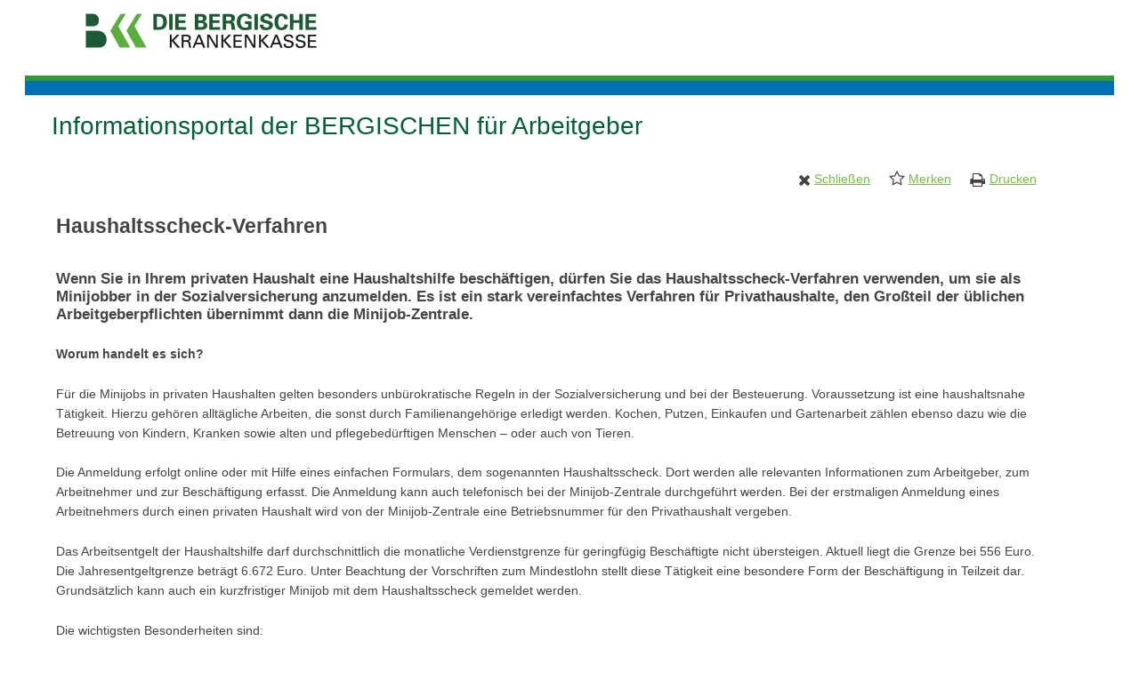

--- FILE ---
content_type: text/html; charset=UTF-8
request_url: https://www.informationsportal.de/bergische-kk/steckbrief/?pid=52870
body_size: 8860
content:
<style>
.dpsp-networks-btns-wrapper {
	display: none !important;
	</style>
	



<!DOCTYPE html>
<!--[if IE 6]>
<html id="ie6" lang="de">
<![endif]-->
<!--[if IE 7]>
<html id="ie7" lang="de">
<![endif]-->
<!--[if IE 8]>
<html id="ie8" lang="de">
<![endif]-->
<!--[if !(IE 6) & !(IE 7) & !(IE 8)]><!-->
<html lang="de">
<!--<![endif]-->
<head>
<meta charset="UTF-8" />
<meta name="viewport" content="width=device-width" />
<meta name="description" content="Das Informationsportal ist ein Wegweiser zu den Meldepflichten der Sozialversicherung" />
<title>Steckbrief - Informationsportal der BERGISCHEN für Arbeitgeber</title>
<meta name='robots' content='index, follow, max-image-preview:large, max-snippet:-1, max-video-preview:-1' />

	<!-- This site is optimized with the Yoast SEO plugin v26.3 - https://yoast.com/wordpress/plugins/seo/ -->
	<link rel="canonical" href="https://www.informationsportal.de/bergische-kk/steckbrief/" />
	<meta property="og:locale" content="de_DE" />
	<meta property="og:type" content="article" />
	<meta property="og:title" content="Steckbrief - Informationsportal der BERGISCHEN für Arbeitgeber" />
	<meta property="og:url" content="https://www.informationsportal.de/bergische-kk/steckbrief/" />
	<meta property="og:site_name" content="Informationsportal der BERGISCHEN für Arbeitgeber" />
	<meta name="twitter:card" content="summary_large_image" />
	<script type="application/ld+json" class="yoast-schema-graph">{"@context":"https://schema.org","@graph":[{"@type":"WebPage","@id":"https://www.informationsportal.de/bergische-kk/steckbrief/","url":"https://www.informationsportal.de/bergische-kk/steckbrief/","name":"Steckbrief - Informationsportal der BERGISCHEN für Arbeitgeber","isPartOf":{"@id":"https://www.informationsportal.de/bergische-kk/#website"},"datePublished":"2017-01-01T16:00:00+00:00","inLanguage":"de","potentialAction":[{"@type":"ReadAction","target":["https://www.informationsportal.de/bergische-kk/steckbrief/"]}]},{"@type":"WebSite","@id":"https://www.informationsportal.de/bergische-kk/#website","url":"https://www.informationsportal.de/bergische-kk/","name":"Informationsportal der BERGISCHEN für Arbeitgeber","description":"Das Informationsportal ist ein Wegweiser zu den Meldepflichten der Sozialversicherung","potentialAction":[{"@type":"SearchAction","target":{"@type":"EntryPoint","urlTemplate":"https://www.informationsportal.de/bergische-kk/?s={search_term_string}"},"query-input":{"@type":"PropertyValueSpecification","valueRequired":true,"valueName":"search_term_string"}}],"inLanguage":"de"}]}</script>
	<!-- / Yoast SEO plugin. -->


<link rel='dns-prefetch' href='//vrweb15.linguatec.org' />
<link rel="alternate" title="oEmbed (JSON)" type="application/json+oembed" href="https://www.informationsportal.de/bergische-kk/wp-json/oembed/1.0/embed?url=https%3A%2F%2Fwww.informationsportal.de%2Fbergische-kk%2Fsteckbrief%2F" />
<link rel="alternate" title="oEmbed (XML)" type="text/xml+oembed" href="https://www.informationsportal.de/bergische-kk/wp-json/oembed/1.0/embed?url=https%3A%2F%2Fwww.informationsportal.de%2Fbergische-kk%2Fsteckbrief%2F&#038;format=xml" />
<style id='wp-img-auto-sizes-contain-inline-css' type='text/css'>
img:is([sizes=auto i],[sizes^="auto," i]){contain-intrinsic-size:3000px 1500px}
/*# sourceURL=wp-img-auto-sizes-contain-inline-css */
</style>
<style id='wp-block-library-inline-css' type='text/css'>
:root{--wp-block-synced-color:#7a00df;--wp-block-synced-color--rgb:122,0,223;--wp-bound-block-color:var(--wp-block-synced-color);--wp-editor-canvas-background:#ddd;--wp-admin-theme-color:#007cba;--wp-admin-theme-color--rgb:0,124,186;--wp-admin-theme-color-darker-10:#006ba1;--wp-admin-theme-color-darker-10--rgb:0,107,160.5;--wp-admin-theme-color-darker-20:#005a87;--wp-admin-theme-color-darker-20--rgb:0,90,135;--wp-admin-border-width-focus:2px}@media (min-resolution:192dpi){:root{--wp-admin-border-width-focus:1.5px}}.wp-element-button{cursor:pointer}:root .has-very-light-gray-background-color{background-color:#eee}:root .has-very-dark-gray-background-color{background-color:#313131}:root .has-very-light-gray-color{color:#eee}:root .has-very-dark-gray-color{color:#313131}:root .has-vivid-green-cyan-to-vivid-cyan-blue-gradient-background{background:linear-gradient(135deg,#00d084,#0693e3)}:root .has-purple-crush-gradient-background{background:linear-gradient(135deg,#34e2e4,#4721fb 50%,#ab1dfe)}:root .has-hazy-dawn-gradient-background{background:linear-gradient(135deg,#faaca8,#dad0ec)}:root .has-subdued-olive-gradient-background{background:linear-gradient(135deg,#fafae1,#67a671)}:root .has-atomic-cream-gradient-background{background:linear-gradient(135deg,#fdd79a,#004a59)}:root .has-nightshade-gradient-background{background:linear-gradient(135deg,#330968,#31cdcf)}:root .has-midnight-gradient-background{background:linear-gradient(135deg,#020381,#2874fc)}:root{--wp--preset--font-size--normal:16px;--wp--preset--font-size--huge:42px}.has-regular-font-size{font-size:1em}.has-larger-font-size{font-size:2.625em}.has-normal-font-size{font-size:var(--wp--preset--font-size--normal)}.has-huge-font-size{font-size:var(--wp--preset--font-size--huge)}.has-text-align-center{text-align:center}.has-text-align-left{text-align:left}.has-text-align-right{text-align:right}.has-fit-text{white-space:nowrap!important}#end-resizable-editor-section{display:none}.aligncenter{clear:both}.items-justified-left{justify-content:flex-start}.items-justified-center{justify-content:center}.items-justified-right{justify-content:flex-end}.items-justified-space-between{justify-content:space-between}.screen-reader-text{border:0;clip-path:inset(50%);height:1px;margin:-1px;overflow:hidden;padding:0;position:absolute;width:1px;word-wrap:normal!important}.screen-reader-text:focus{background-color:#ddd;clip-path:none;color:#444;display:block;font-size:1em;height:auto;left:5px;line-height:normal;padding:15px 23px 14px;text-decoration:none;top:5px;width:auto;z-index:100000}html :where(.has-border-color){border-style:solid}html :where([style*=border-top-color]){border-top-style:solid}html :where([style*=border-right-color]){border-right-style:solid}html :where([style*=border-bottom-color]){border-bottom-style:solid}html :where([style*=border-left-color]){border-left-style:solid}html :where([style*=border-width]){border-style:solid}html :where([style*=border-top-width]){border-top-style:solid}html :where([style*=border-right-width]){border-right-style:solid}html :where([style*=border-bottom-width]){border-bottom-style:solid}html :where([style*=border-left-width]){border-left-style:solid}html :where(img[class*=wp-image-]){height:auto;max-width:100%}:where(figure){margin:0 0 1em}html :where(.is-position-sticky){--wp-admin--admin-bar--position-offset:var(--wp-admin--admin-bar--height,0px)}@media screen and (max-width:600px){html :where(.is-position-sticky){--wp-admin--admin-bar--position-offset:0px}}

/*# sourceURL=wp-block-library-inline-css */
</style><style id='global-styles-inline-css' type='text/css'>
:root{--wp--preset--aspect-ratio--square: 1;--wp--preset--aspect-ratio--4-3: 4/3;--wp--preset--aspect-ratio--3-4: 3/4;--wp--preset--aspect-ratio--3-2: 3/2;--wp--preset--aspect-ratio--2-3: 2/3;--wp--preset--aspect-ratio--16-9: 16/9;--wp--preset--aspect-ratio--9-16: 9/16;--wp--preset--color--black: #000000;--wp--preset--color--cyan-bluish-gray: #abb8c3;--wp--preset--color--white: #ffffff;--wp--preset--color--pale-pink: #f78da7;--wp--preset--color--vivid-red: #cf2e2e;--wp--preset--color--luminous-vivid-orange: #ff6900;--wp--preset--color--luminous-vivid-amber: #fcb900;--wp--preset--color--light-green-cyan: #7bdcb5;--wp--preset--color--vivid-green-cyan: #00d084;--wp--preset--color--pale-cyan-blue: #8ed1fc;--wp--preset--color--vivid-cyan-blue: #0693e3;--wp--preset--color--vivid-purple: #9b51e0;--wp--preset--gradient--vivid-cyan-blue-to-vivid-purple: linear-gradient(135deg,rgb(6,147,227) 0%,rgb(155,81,224) 100%);--wp--preset--gradient--light-green-cyan-to-vivid-green-cyan: linear-gradient(135deg,rgb(122,220,180) 0%,rgb(0,208,130) 100%);--wp--preset--gradient--luminous-vivid-amber-to-luminous-vivid-orange: linear-gradient(135deg,rgb(252,185,0) 0%,rgb(255,105,0) 100%);--wp--preset--gradient--luminous-vivid-orange-to-vivid-red: linear-gradient(135deg,rgb(255,105,0) 0%,rgb(207,46,46) 100%);--wp--preset--gradient--very-light-gray-to-cyan-bluish-gray: linear-gradient(135deg,rgb(238,238,238) 0%,rgb(169,184,195) 100%);--wp--preset--gradient--cool-to-warm-spectrum: linear-gradient(135deg,rgb(74,234,220) 0%,rgb(151,120,209) 20%,rgb(207,42,186) 40%,rgb(238,44,130) 60%,rgb(251,105,98) 80%,rgb(254,248,76) 100%);--wp--preset--gradient--blush-light-purple: linear-gradient(135deg,rgb(255,206,236) 0%,rgb(152,150,240) 100%);--wp--preset--gradient--blush-bordeaux: linear-gradient(135deg,rgb(254,205,165) 0%,rgb(254,45,45) 50%,rgb(107,0,62) 100%);--wp--preset--gradient--luminous-dusk: linear-gradient(135deg,rgb(255,203,112) 0%,rgb(199,81,192) 50%,rgb(65,88,208) 100%);--wp--preset--gradient--pale-ocean: linear-gradient(135deg,rgb(255,245,203) 0%,rgb(182,227,212) 50%,rgb(51,167,181) 100%);--wp--preset--gradient--electric-grass: linear-gradient(135deg,rgb(202,248,128) 0%,rgb(113,206,126) 100%);--wp--preset--gradient--midnight: linear-gradient(135deg,rgb(2,3,129) 0%,rgb(40,116,252) 100%);--wp--preset--font-size--small: 13px;--wp--preset--font-size--medium: 20px;--wp--preset--font-size--large: 36px;--wp--preset--font-size--x-large: 42px;--wp--preset--spacing--20: 0.44rem;--wp--preset--spacing--30: 0.67rem;--wp--preset--spacing--40: 1rem;--wp--preset--spacing--50: 1.5rem;--wp--preset--spacing--60: 2.25rem;--wp--preset--spacing--70: 3.38rem;--wp--preset--spacing--80: 5.06rem;--wp--preset--shadow--natural: 6px 6px 9px rgba(0, 0, 0, 0.2);--wp--preset--shadow--deep: 12px 12px 50px rgba(0, 0, 0, 0.4);--wp--preset--shadow--sharp: 6px 6px 0px rgba(0, 0, 0, 0.2);--wp--preset--shadow--outlined: 6px 6px 0px -3px rgb(255, 255, 255), 6px 6px rgb(0, 0, 0);--wp--preset--shadow--crisp: 6px 6px 0px rgb(0, 0, 0);}:where(.is-layout-flex){gap: 0.5em;}:where(.is-layout-grid){gap: 0.5em;}body .is-layout-flex{display: flex;}.is-layout-flex{flex-wrap: wrap;align-items: center;}.is-layout-flex > :is(*, div){margin: 0;}body .is-layout-grid{display: grid;}.is-layout-grid > :is(*, div){margin: 0;}:where(.wp-block-columns.is-layout-flex){gap: 2em;}:where(.wp-block-columns.is-layout-grid){gap: 2em;}:where(.wp-block-post-template.is-layout-flex){gap: 1.25em;}:where(.wp-block-post-template.is-layout-grid){gap: 1.25em;}.has-black-color{color: var(--wp--preset--color--black) !important;}.has-cyan-bluish-gray-color{color: var(--wp--preset--color--cyan-bluish-gray) !important;}.has-white-color{color: var(--wp--preset--color--white) !important;}.has-pale-pink-color{color: var(--wp--preset--color--pale-pink) !important;}.has-vivid-red-color{color: var(--wp--preset--color--vivid-red) !important;}.has-luminous-vivid-orange-color{color: var(--wp--preset--color--luminous-vivid-orange) !important;}.has-luminous-vivid-amber-color{color: var(--wp--preset--color--luminous-vivid-amber) !important;}.has-light-green-cyan-color{color: var(--wp--preset--color--light-green-cyan) !important;}.has-vivid-green-cyan-color{color: var(--wp--preset--color--vivid-green-cyan) !important;}.has-pale-cyan-blue-color{color: var(--wp--preset--color--pale-cyan-blue) !important;}.has-vivid-cyan-blue-color{color: var(--wp--preset--color--vivid-cyan-blue) !important;}.has-vivid-purple-color{color: var(--wp--preset--color--vivid-purple) !important;}.has-black-background-color{background-color: var(--wp--preset--color--black) !important;}.has-cyan-bluish-gray-background-color{background-color: var(--wp--preset--color--cyan-bluish-gray) !important;}.has-white-background-color{background-color: var(--wp--preset--color--white) !important;}.has-pale-pink-background-color{background-color: var(--wp--preset--color--pale-pink) !important;}.has-vivid-red-background-color{background-color: var(--wp--preset--color--vivid-red) !important;}.has-luminous-vivid-orange-background-color{background-color: var(--wp--preset--color--luminous-vivid-orange) !important;}.has-luminous-vivid-amber-background-color{background-color: var(--wp--preset--color--luminous-vivid-amber) !important;}.has-light-green-cyan-background-color{background-color: var(--wp--preset--color--light-green-cyan) !important;}.has-vivid-green-cyan-background-color{background-color: var(--wp--preset--color--vivid-green-cyan) !important;}.has-pale-cyan-blue-background-color{background-color: var(--wp--preset--color--pale-cyan-blue) !important;}.has-vivid-cyan-blue-background-color{background-color: var(--wp--preset--color--vivid-cyan-blue) !important;}.has-vivid-purple-background-color{background-color: var(--wp--preset--color--vivid-purple) !important;}.has-black-border-color{border-color: var(--wp--preset--color--black) !important;}.has-cyan-bluish-gray-border-color{border-color: var(--wp--preset--color--cyan-bluish-gray) !important;}.has-white-border-color{border-color: var(--wp--preset--color--white) !important;}.has-pale-pink-border-color{border-color: var(--wp--preset--color--pale-pink) !important;}.has-vivid-red-border-color{border-color: var(--wp--preset--color--vivid-red) !important;}.has-luminous-vivid-orange-border-color{border-color: var(--wp--preset--color--luminous-vivid-orange) !important;}.has-luminous-vivid-amber-border-color{border-color: var(--wp--preset--color--luminous-vivid-amber) !important;}.has-light-green-cyan-border-color{border-color: var(--wp--preset--color--light-green-cyan) !important;}.has-vivid-green-cyan-border-color{border-color: var(--wp--preset--color--vivid-green-cyan) !important;}.has-pale-cyan-blue-border-color{border-color: var(--wp--preset--color--pale-cyan-blue) !important;}.has-vivid-cyan-blue-border-color{border-color: var(--wp--preset--color--vivid-cyan-blue) !important;}.has-vivid-purple-border-color{border-color: var(--wp--preset--color--vivid-purple) !important;}.has-vivid-cyan-blue-to-vivid-purple-gradient-background{background: var(--wp--preset--gradient--vivid-cyan-blue-to-vivid-purple) !important;}.has-light-green-cyan-to-vivid-green-cyan-gradient-background{background: var(--wp--preset--gradient--light-green-cyan-to-vivid-green-cyan) !important;}.has-luminous-vivid-amber-to-luminous-vivid-orange-gradient-background{background: var(--wp--preset--gradient--luminous-vivid-amber-to-luminous-vivid-orange) !important;}.has-luminous-vivid-orange-to-vivid-red-gradient-background{background: var(--wp--preset--gradient--luminous-vivid-orange-to-vivid-red) !important;}.has-very-light-gray-to-cyan-bluish-gray-gradient-background{background: var(--wp--preset--gradient--very-light-gray-to-cyan-bluish-gray) !important;}.has-cool-to-warm-spectrum-gradient-background{background: var(--wp--preset--gradient--cool-to-warm-spectrum) !important;}.has-blush-light-purple-gradient-background{background: var(--wp--preset--gradient--blush-light-purple) !important;}.has-blush-bordeaux-gradient-background{background: var(--wp--preset--gradient--blush-bordeaux) !important;}.has-luminous-dusk-gradient-background{background: var(--wp--preset--gradient--luminous-dusk) !important;}.has-pale-ocean-gradient-background{background: var(--wp--preset--gradient--pale-ocean) !important;}.has-electric-grass-gradient-background{background: var(--wp--preset--gradient--electric-grass) !important;}.has-midnight-gradient-background{background: var(--wp--preset--gradient--midnight) !important;}.has-small-font-size{font-size: var(--wp--preset--font-size--small) !important;}.has-medium-font-size{font-size: var(--wp--preset--font-size--medium) !important;}.has-large-font-size{font-size: var(--wp--preset--font-size--large) !important;}.has-x-large-font-size{font-size: var(--wp--preset--font-size--x-large) !important;}
/*# sourceURL=global-styles-inline-css */
</style>

<style id='classic-theme-styles-inline-css' type='text/css'>
/*! This file is auto-generated */
.wp-block-button__link{color:#fff;background-color:#32373c;border-radius:9999px;box-shadow:none;text-decoration:none;padding:calc(.667em + 2px) calc(1.333em + 2px);font-size:1.125em}.wp-block-file__button{background:#32373c;color:#fff;text-decoration:none}
/*# sourceURL=/wp-includes/css/classic-themes.min.css */
</style>
<link rel='stylesheet' id='formcraft-common-css' href='https://www.informationsportal.de/bergische-kk/wp-content/plugins/formcraft3/dist/formcraft-common.css?ver=3.9.3' type='text/css' media='all' />
<link rel='stylesheet' id='formcraft-form-css' href='https://www.informationsportal.de/bergische-kk/wp-content/plugins/formcraft3/dist/form.css?ver=3.9.3' type='text/css' media='all' />
<link rel='stylesheet' id='jquery-ui-css' href='//www.informationsportal.de/bergische-kk/wp-content/themes/Informationsportal/js/jquery/css/jquery-ui.min.css?ver=6.9' type='text/css' media='all' />
<link rel='stylesheet' id='voicereader-css' href='https://vrweb15.linguatec.org/VoiceReaderWeb15User/player20/styles/grey/player_skin.css?ver=6.9' type='text/css' media='all' />
<link rel='stylesheet' id='lightSlider-css' href='//www.informationsportal.de/bergische-kk/wp-content/themes/Informationsportal/js/lightslider/css/lightSlider.css?ver=6.9' type='text/css' media='all' />
<link rel='stylesheet' id='iconset-css' href='//www.informationsportal.de/bergische-kk/wp-content/themes/Informationsportal/css/iconset/style.min.css?ver=6.9' type='text/css' media='all' />
<link rel='stylesheet' id='isva-css' href='//www.informationsportal.de/bergische-kk/wp-content/themes/Informationsportal/css/isva.min.css?ver=6.9' type='text/css' media='all' />
<link rel='stylesheet' id='bergische-css' href='//www.informationsportal.de/bergische-kk/wp-content/themes/Informationsportal/css/bergische.min.css?ver=6.9' type='text/css' media='all' />
<link rel='stylesheet' id='responsive-css' href='//www.informationsportal.de/bergische-kk/wp-content/themes/Informationsportal/css/responsive.min.css?ver=6.9' type='text/css' media='all' />
<link rel='stylesheet' id='the-grid-css' href='https://www.informationsportal.de/bergische-kk/wp-content/plugins/the-grid_/frontend/assets/css/the-grid.min.css?ver=2.7.9.1' type='text/css' media='all' />
<style id='the-grid-inline-css' type='text/css'>
.tolb-holder{background:rgba(0,0,0,0.8)}.tolb-holder .tolb-close,.tolb-holder .tolb-title,.tolb-holder .tolb-counter,.tolb-holder .tolb-next i,.tolb-holder .tolb-prev i{color:#ffffff}.tolb-holder .tolb-load{border-color:rgba(255,255,255,0.2);border-left:3px solid #ffffff}
.to-heart-icon,.to-heart-icon svg,.to-post-like,.to-post-like .to-like-count{position:relative;display:inline-block}.to-post-like{width:auto;cursor:pointer;font-weight:400}.to-heart-icon{float:left;margin:0 4px 0 0}.to-heart-icon svg{overflow:visible;width:15px;height:14px}.to-heart-icon g{-webkit-transform:scale(1);transform:scale(1)}.to-heart-icon path{-webkit-transform:scale(1);transform:scale(1);transition:fill .4s ease,stroke .4s ease}.no-liked .to-heart-icon path{fill:#999;stroke:#999}.empty-heart .to-heart-icon path{fill:transparent!important;stroke:#999}.liked .to-heart-icon path,.to-heart-icon svg:hover path{fill:#ff6863!important;stroke:#ff6863!important}@keyframes heartBeat{0%{transform:scale(1)}20%{transform:scale(.8)}30%{transform:scale(.95)}45%{transform:scale(.75)}50%{transform:scale(.85)}100%{transform:scale(.9)}}@-webkit-keyframes heartBeat{0%,100%,50%{-webkit-transform:scale(1)}20%{-webkit-transform:scale(.8)}30%{-webkit-transform:scale(.95)}45%{-webkit-transform:scale(.75)}}.heart-pulse g{-webkit-animation-name:heartBeat;animation-name:heartBeat;-webkit-animation-duration:1s;animation-duration:1s;-webkit-animation-iteration-count:infinite;animation-iteration-count:infinite;-webkit-transform-origin:50% 50%;transform-origin:50% 50%}.to-post-like a{color:inherit!important;fill:inherit!important;stroke:inherit!important}
/*# sourceURL=the-grid-inline-css */
</style>
<script type="text/javascript" src="https://www.informationsportal.de/bergische-kk/wp-content/plugins/jquery-updater/js/jquery-3.7.1.min.js?ver=3.7.1" id="jquery-core-js"></script>
<script type="text/javascript" src="https://www.informationsportal.de/bergische-kk/wp-content/plugins/jquery-updater/js/jquery-migrate-3.5.2.min.js?ver=3.5.2" id="jquery-migrate-js"></script>
<script type="text/javascript" src="//www.informationsportal.de/bergische-kk/wp-content/themes/Informationsportal/js/jquery/jquery-ui.min.js?ver=1.12.1" id="jquery-ui-js"></script>
<script type="text/javascript" src="//www.informationsportal.de/bergische-kk/wp-content/themes/Informationsportal/js/jquery/jquery-ui-datepicker-de.js" id="datepicker-js"></script>
<script type="text/javascript" src="//www.informationsportal.de/bergische-kk/wp-content/themes/Informationsportal/js/jquery/jquery-autocomplete.min.js?ver=1.1.3" id="autocomplete-js"></script>
<script type="text/javascript" src="//www.informationsportal.de/bergische-kk/wp-content/themes/Informationsportal/js/lightslider/jquery.lightSlider.min.js?ver=1.1.1" id="lightslider-js"></script>
<script></script><link rel="https://api.w.org/" href="https://www.informationsportal.de/bergische-kk/wp-json/" /><link rel="alternate" title="JSON" type="application/json" href="https://www.informationsportal.de/bergische-kk/wp-json/wp/v2/pages/986" /><script type="text/javascript">
			   var ajaxUrl = "https://www.informationsportal.de/bergische-kk/wp-admin/admin-ajax.php";
			   </script><meta name="generator" content="Powered by WPBakery Page Builder - drag and drop page builder for WordPress."/>
		<style type="text/css" id="wp-custom-css">
			/* Borlabs */

#BorlabsCookieBox ._brlbs-bar, #BorlabsCookieBox ._brlbs-box {
width: 150% !important;
margin-lefT: -100px !important;
}

@media only screen and (max-width: 1000px) {

#BorlabsCookieBox ._brlbs-bar, #BorlabsCookieBox ._brlbs-box {
width: 100% !important;
margin-left: 0px !important;
}

}

#BorlabsCookieBox .cookie-box ._brlbs-btn {
text-align: center !important;
}

#BorlabsCookieBox ._brlbs-btn {
	background: #72bf44 !important;
	color: #fff !important;
}
.content.ui-accordion h3.ui-accordion-header, .subToogle.ui-accordion h3.ui-accordion-header {
background-color: #ececec;
}

/* Borlabs Design Anpassung */

.page-id-19 ._brlbs-bg-animation  {
	display: none !important;
}

.page-id-17 ._brlbs-bg-animation  {
	display: none !important;
}

#BorlabsCookieBox ._brlbs-btn-accept-all {
background:#72bf44;
color: #fff !important;
text-decoration: none !important;
}

#BorlabsCookieBox ._brlbs-btn-accept-all:hover {
background:#72bf44;
color: #fff !important;
text-decoration: none !important;
}

#BorlabsCookieBox .cookie-box ._brlbs-btn {
text-decoration: none !important;
}

/* Links Formatierung */


.box ul a {
color: #72bf44 !important;
	text-decoration: underline !important;
}

.box a {
color: #72bf44 !important;
	text-decoration: underline !important;
}

p a {
	color: #72bf44 !important;
	text-decoration: underline !important;
}

p a span {
	color: #72bf44 !important;
	text-decoration: underline !important;
}

/* ComboBox */

@media only screen and (min-width: 701px) {
.qualificationForm ul.questions > li .tooltip {
left: 70% !important;
}
}

@media only screen and (max-width: 700px) {
	.qualificationForm ul.questions > li .tooltip {
left: 10px !important;
}

}

/* TEXTREADER */
#textreader {
	margin-left: 1.2em;
	padding-left: 20px;
	/*position: relative;*/
	color: #000 !important;
font-family: "BundesSans",Arial,helvetica,sans-serif;
font-size: 15px;
}
#textreader::before {
	content: '\f027';
	color: #333;
	font-size: 24px;
	font-family: 'icomoon' !important;
	speak: none;
	font-style: normal;
	font-weight: normal;
	font-variant: normal;
	text-transform: none;
	line-height: 1;
	-webkit-font-smoothing: antialiased;
	-moz-osx-font-smoothing: grayscale;
	position: absolute;
	left: 0;
	top: -3px;
}
.vrweb_player {
	z-index: 99999;
}
.vrweb_player_main {
	float: right;
}
div.VR20S_h_player_container {
    background-color: #A9A9A9;
	background-image: none;
	border-color: #A9A9A9;
    border-radius: 8px;
	-moz-border-radius: 8px;
	-webkit-border-radius: 8px;
    box-shadow: 0.2em 0.2em 0.2em rgba(0, 0, 0, 0.3);
    display: inline-block;
    height: auto;
    padding: 0.7em 0.6em 0.6em;
	  width: 205px
}
div.VR20S_h_player_button {
    /* border: 1px solid #FFF; */
    border-radius: 50%;
    box-sizing: content-box;
    float: left;
    height: 32px;
    margin-left: 10px;
    text-decoration: none;
    width: 32px;
}
/*div.VR20S_h_player_button:hover {
    border: 1px solid #CD0909;
} */
div.VR20S_h_button_play {
    background: transparent url("../images/basic/isva-icons-textreader.png") no-repeat scroll -4px -74px;
}

div.VR20S_h_button_pause {
    background: transparent url("../images/basic/isva-icons-textreader.png") no-repeat scroll -5px -279px;
}
div.VR20S_h_button_previous {
    background: transparent url("../images/basic/isva-icons-textreader.png") no-repeat scroll -4px -138px;
}
div.VR20S_h_button_next {
    background: transparent url("../images/basic/isva-icons-textreader.png") no-repeat scroll -4px -210px;
}
/*button.VR20S_h_button_config {
    display: none;
} */
div.VR20S_h_close_logo {
	background: transparent url("../images/basic/isva-icons-textreader.png") no-repeat scroll -5px -351px;
}
div.VR20S_h_button_close {
	border: 0px solid #FFF;
    position: absolute;
    right: 0;
    top: 0;
}
div.VR20S_h_button_close:hover {
	border: 0px solid #FFF;
}
.VR20S_h_linguatec_logo {
    display: none !important;
}
span.VR20S {
	position: relative !important;
}

button.VR20S_h_button_close {
	margin-left: 10px !important;
}


/* Kontaktformular Aussehen */

.wpcf7-form-control {
background-color: #ececec;
	border: 1px solid #c1c1c1;
	border-radius: 3px;
	padding: 7px;
	width: 73%;
}

span.wpcf7-form-control.wpcf7-radio {
background-color: white;
	border: none;
}

span.wpcf7-list-item {
	padding-top: 5px;
}

span.wpcf7-form-control.wpcf7-acceptance {
	background-color: white;
	border: none;
}

span.wpcf7-form-control.wpcf7-acceptance .wpcf7-list-item {
	margin-left: -10px;
}

div.wpcf7-form-control.g-recaptcha.wpcf7-recaptcha {
	background-color: white;
	border:none;
	margin-left: -10px;
	padding-bottom: 2%;
}

/* ComboBox */

@media only screen and (min-width: 701px) {
.qualificationForm ul.questions > li .tooltip {
left: 70% !important;
}
}


@media only screen and (max-width: 700px) {
	.qualificationForm ul.questions > li .tooltip {
left: 10px !important;
}

}


@media only screen and (min-width: 1700px) {

.qualificationForm ul.questions li input[type="text"] select, .qualificationForm ul.questions li select, .qualificationForm ul.questions li textarea select {
margin-left: 85.5%;
}

.qualificationForm ul.questions li .status {
margin-top: -20px !important;
}
 
}

@media only screen and (min-width: 1600px) and (max-width: 1700px) {

.qualificationForm ul.questions li input[type="text"] select, .qualificationForm ul.questions li select, .qualificationForm ul.questions li textarea select {
margin-left: 85%;
}

.qualificationForm ul.questions li .status {
margin-top: -20px !important;
}
 
}

@media only screen and (min-width: 1400px) and (max-width: 1600px) {

.qualificationForm ul.questions li input[type="text"] select, .qualificationForm ul.questions li select, .qualificationForm ul.questions li textarea select {
margin-left: 81%;
}

.qualificationForm ul.questions li .status {
margin-top: -20px !important;
}
 
}

@media only screen and (min-width: 1200px) and (max-width: 1400px) {

.qualificationForm ul.questions li input[type="text"] select, .qualificationForm ul.questions li select, .qualificationForm ul.questions li textarea select {
margin-top: -40px !important;
margin-left: 81%;
}

.qualificationForm ul.questions li .status {
margin-top: -20px !important;
}
 
}

@media only screen and (max-width: 1200px) and (min-width: 1000px) {

.qualificationForm ul.questions li input[type="text"] select, .qualificationForm ul.questions li select, .qualificationForm ul.questions li textarea select {
margin-top: -40px !important;
margin-left: 80%;
}

.qualificationForm ul.questions li .status {
margin-top: -20px !important;
}
 
}

@media only screen and (max-width: 1000px) and (min-width: 960px) {

.qualificationForm ul.questions li input[type="text"] select, .qualificationForm ul.questions li select, .qualificationForm ul.questions li textarea select {
margin-top: -40px !important;
margin-left: 76%;
}

.qualificationForm ul.questions li .status {
margin-top: -20px !important;
}
 
}

@media only screen and (min-width: 701px) {
.qualificationForm ul.questions > li .tooltip {
left: 70% !important;
}
}

.qualificationForm ul.questions li input[type="text"], .qualificationForm ul.questions li select, .qualificationForm ul.questions li textarea {
margin-top: -1.5%;
}

@media only screen and (min-width: 1000px) and (max-width:1200px) {
.qualificationForm ul.questions li input[type="text"], .qualificationForm ul.questions li select, .qualificationForm ul.questions li textarea {
margin-top: 1%;
}
}

@media only screen and (max-width: 700px) {
	.qualificationForm ul.questions > li .tooltip {
left: 10px !important;
}

}

@media only screen and (max-width: 960px) {
.qualificationForm ul.questions li input[type="text"], .qualificationForm ul.questions li select, .qualificationForm ul.questions li textarea {
margin: 1px 0 0 0;
}
}

.qualificationForm ul.questions li input[type="text"], .qualificationForm ul.questions li select, .qualificationForm ul.questions li textarea {
width: 11em;
}

/* Combobox ENDE */		</style>
		<noscript><style> .wpb_animate_when_almost_visible { opacity: 1; }</style></noscript><script type="text/javascript">
	$(document).ready(function() {
		setMandant('bergische-kk');
	});
</script></head>
<body class="wp-singular page-template page-template-tpl_pletter page-template-tpl_pletter-php page page-id-986 wp-theme-Informationsportal wpb-js-composer js-comp-ver-8.0.1 vc_responsive" id="top">
<div id="page" class="hfeed">
	<header class="landing">
		<div class="menu-service-navigation-container">
								</div>
		<div class="section logo">
			<img class="logo" alt="Informationsportal Arbeitgeber Sozialversicherung" src="https://www.informationsportal.de/bergische-kk/wp-content/themes/Informationsportal/images/bergische/isva-logo.png">
		</div>
		<div class="hgroup">
			<div class="site-title"><h1>Informationsportal der BERGISCHEN für Arbeitgeber</h1></div>
		</div>
	</header>
	<div id="main">
		<div>	<div id="primary">
		<div id="content" class="full box" role="main">
			<section class="page action">
				<span class="link close right"><span class="iconset" aria-hidden="true"></span><a href="#" onClick="javascript:window.close()">Schließen</a></span>
				<span class="link favorite right"><span class="iconset" aria-hidden="true"></span><a href="" id="pletter-52870">Merken</a></span>
				<span class="link print right"><span class="iconset" aria-hidden="true"></span><a href="#" onClick="javascript:window.print()">Drucken</a></span>
			</section>
			<div id="inspire-content-steckbrief" class="pletter"></div>
<script type="text/javascript">
	$( document ).ready(function() {
		showSteckbreifWordpress("https://inform.informationsportal.de","52870");
	});
</script>		</div>
	</div>
		</div>
	</div>
	<footer role="contentinfo">
		<div class="footer-container">
			<div class="footer-navigation" role="navigation" aria-label="Footer">
				<ul class="menu-footer-navigation menu">
					<li><a class="print" href="javascript:window.print()">Diese Seite drucken<span class="iconset" aria-hidden="true"></span></a></li>
					<li id="menu-item-2829" class="menu-item menu-item-type-post_type menu-item-object-page menu-item-2829"><a href="https://www.informationsportal.de/bergische-kk/impressum-und-rechtliche-hinweise/">Impressum und rechtliche Hinweise</a></li>
<li id="menu-item-2828" class="menu-item menu-item-type-post_type menu-item-object-page menu-item-2828"><a href="https://www.informationsportal.de/bergische-kk/datenschutz/">Datenschutzhinweis</a></li>
<li id="menu-item-15937" class="menu-item menu-item-type-post_type menu-item-object-page menu-item-15937"><a href="https://www.informationsportal.de/bergische-kk/erklaerung-zur-barrierefreiheit/">Erklärung zur Barrierefreiheit</a></li>
				</ul>
				<a href="#top" class="page-top"><span class="iconset"></span>Zum Seitenanfang</a>
			</div>
		</div>
		<div class="footer-container copyright">
			<div>
						</div>
		</div>
	</footer>
</div>
<script type="speculationrules">
{"prefetch":[{"source":"document","where":{"and":[{"href_matches":"/bergische-kk/*"},{"not":{"href_matches":["/bergische-kk/wp-*.php","/bergische-kk/wp-admin/*","/bergische-kk/wp-content/uploads/sites/25/*","/bergische-kk/wp-content/*","/bergische-kk/wp-content/plugins/*","/bergische-kk/wp-content/themes/Informationsportal/*","/bergische-kk/*\\?(.+)"]}},{"not":{"selector_matches":"a[rel~=\"nofollow\"]"}},{"not":{"selector_matches":".no-prefetch, .no-prefetch a"}}]},"eagerness":"conservative"}]}
</script>
<script type="text/javascript" src="//www.informationsportal.de/bergische-kk/wp-content/themes/Informationsportal/js/isva.min.js?ver=0.1.1" id="isva-js"></script>
<script type="text/javascript" src="https://www.informationsportal.de/bergische-kk/wp-includes/js/jquery/ui/effect.min.js?ver=1.13.3" id="jquery-effects-core-js"></script>
<script type="text/javascript" id="the-grid-js-extra">
/* <![CDATA[ */
var tg_global_var = {"url":"https://www.informationsportal.de/bergische-kk/wp-admin/admin-ajax.php","nonce":"2fc6499dce","is_mobile":null,"mediaelement":"","mediaelement_ex":null,"lightbox_autoplay":"","debounce":"","meta_data":null,"main_query":{"page":0,"pagename":"steckbrief","error":"","m":"","p":0,"post_parent":"","subpost":"","subpost_id":"","attachment":"","attachment_id":0,"name":"steckbrief","page_id":0,"second":"","minute":"","hour":"","day":0,"monthnum":0,"year":0,"w":0,"category_name":"","tag":"","cat":"","tag_id":"","author":"","author_name":"","feed":"","tb":"","paged":0,"meta_key":"","meta_value":"","preview":"","s":"","sentence":"","title":"","fields":"all","menu_order":"","embed":"","category__in":[],"category__not_in":[],"category__and":[],"post__in":[],"post__not_in":[],"post_name__in":[],"tag__in":[],"tag__not_in":[],"tag__and":[],"tag_slug__in":[],"tag_slug__and":[],"post_parent__in":[],"post_parent__not_in":[],"author__in":[],"author__not_in":[],"search_columns":[],"ignore_sticky_posts":false,"suppress_filters":false,"cache_results":true,"update_post_term_cache":true,"update_menu_item_cache":false,"lazy_load_term_meta":true,"update_post_meta_cache":true,"post_type":"","posts_per_page":10,"nopaging":false,"comments_per_page":"50","no_found_rows":false,"order":"DESC"}};
//# sourceURL=the-grid-js-extra
/* ]]> */
</script>
<script type="text/javascript" src="https://www.informationsportal.de/bergische-kk/wp-content/plugins/the-grid_/frontend/assets/js/the-grid.min.js?ver=2.7.9.1" id="the-grid-js"></script>
<script type="text/javascript" src="https://inform.informationsportal.de/inform/script/inform_global.js" id="inform-global-js"></script>
<script type="text/javascript" src="https://inform.informationsportal.de/inform/genericForm/genericForm.js" id="inform-generic-js"></script>
<script type="text/javascript" src="https://inform.informationsportal.de/inform/genericForm/genericFunctions.js" id="inform-functions-js"></script>
<script type="text/javascript" src="https://inform.informationsportal.de/inform/genericForm/genericFormCustom.js" id="inform-custom-js"></script>
<script></script><script type="text/javascript">var to_like_post = {"url":"https://www.informationsportal.de/bergische-kk/wp-admin/admin-ajax.php","nonce":"0bbc810df4"};!function(t){"use strict";t(document).ready(function(){t(document).on("click",".to-post-like:not('.to-post-like-unactive')",function(e){e.preventDefault();var o=t(this),n=o.data("post-id"),s=parseInt(o.find(".to-like-count").text());return o.addClass("heart-pulse"),t.ajax({type:"post",url:to_like_post.url,data:{nonce:to_like_post.nonce,action:"to_like_post",post_id:n,like_nb:s},context:o,success:function(e){e&&((o=t(this)).attr("title",e.title),o.find(".to-like-count").text(e.count),o.removeClass(e.remove_class+" heart-pulse").addClass(e.add_class))}}),!1})})}(jQuery);</script>    <script>
    jQuery(document).ready(function() {
      
    });
    </script>
    <script type="text/javascript">

$(document).ready(function() {

	

	timer = window.setTimeout(function() {
		let isExecuted = confirm("Ihre Sitzung ist abgelaufen. Klicken Sie Ok um die Sitzung zu verlängern oder Abbrechen um zur Startseite weitergeleitet zu werden.");
		console.log(isExecuted);
		if (!isExecuted) {
			window.location.href = 'https://www.informationsportal.de/bergische-kk/';

		} 

	}, 1770000);

   

	
});


</script><!-- Piwik -->
<script type="text/javascript">
  var _paq = _paq || [];
  _paq.push(["setDomains", ["*.www.informationsportal.de/bergische-kk/"]]);
  _paq.push(['trackPageView']);
  _paq.push(['enableLinkTracking']);
  (function() {
    var u="//piwik.itsg.de/";
    _paq.push(['setTrackerUrl', u+'piwik.php']);
    _paq.push(['setSiteId', '3']);
    var d=document, g=d.createElement('script'), s=d.getElementsByTagName('script')[0];
    g.type='text/javascript'; g.async=true; g.defer=true; g.src=u+'piwik.js'; s.parentNode.insertBefore(g,s);
  })();
</script>
<noscript><p><img src="//piwik.itsg.de/piwik.php?idsite=3" style="border:0;" alt="" /></p></noscript>
<!-- End Piwik Code --></body>
</html>

--- FILE ---
content_type: text/html;charset=UTF-8
request_url: https://inform.informationsportal.de/inform/WRGenServlet?WrOUTPUT=css&WrORDER=JOB&WrJOB=GUI.ITSG-SteckbriefWordpress&WrCOMPONENT=formular&tm_id=52870&itsgmandant=bergische-kk&WrSESSION=3d574da15ef307bd43b3271682908454&ts=1768988160081
body_size: 15970
content:

<!-- Component begin -->

<script type="text/javascript">
function startProcess(processName)
{
	if (processName != "")
	{
		var obj = document.getElementsByName("processName")[0];
		if (obj)
		{
			obj.value = processName;
			document.formular.WrFormMode.value = "startProcess";
			document.formular.submit();
		}
	}
	return true;
}

function redirectTo(infoPage)
{
	if (processName != "")
	{
		var obj = document.getElementsByName("infoPage")[0];
		if (obj)
		{
			obj.value = infoPage;
			document.formular.WrFormMode.value = "redirectTo";
			document.formular.submit();
		}
	}
	return true;
}

</script>
<form id="formular" name="formular"  action="https://inform.informationsportal.de/inform/WRGenServlet" method=post enctype="multipart/form-data" target="_self" accept-charset="UTF-8" >
<input type='hidden' name="WrFormMode" value="">
<input type='hidden' name="MenuLayer1" value="0">
<input type='hidden' name="MenuLayer2" value="0">
<input type='hidden' name="MenuLayer3" value="0">
<input type='hidden' name="WfID" value="">
<input type='hidden' name="WfTaskID" value="">
<input type='hidden' name="WfTaskClassification" value="">
<input type='hidden' name="WfTaskDescription" value="">
<input type='hidden' name="processName" value="">
<input type='hidden' name="mn_layer" value="0">
<input type='hidden' name="mn_mn_id" value="">
<input type='hidden' name="WrORDER" value="JOB">
<input type='hidden' name="WrSESSION" value="3d574da15ef307bd43b3271682908454">
<input type='hidden' name="WrJOB" value="GUI.ITSG-SteckbriefWordpress">
<div  id="container" class="container">
<h1  id="T_tm_header">
Haushaltsscheck-Verfahren</h1>
<div  id="T_tm_text">
<p style="font-family:arial;"><h2>Wenn Sie in Ihrem privaten Haushalt eine Haushaltshilfe beschäftigen, dürfen Sie das Haushaltsscheck-Verfahren verwenden, um sie als Minijobber in der Sozialversicherung anzumelden. Es ist ein stark vereinfachtes Verfahren für Privathaushalte, den Großteil der üblichen Arbeitgeberpflichten übernimmt dann die Minijob-Zentrale.</h2></p><p style="font-family:arial;"></p><p style="font-family:arial;"><h3>Worum handelt es sich?</h3></p><p style="font-family:arial;"><span style="color:#595959;font-weight:bold;"></span>Für die Minijobs in privaten Haushalten gelten besonders unbürokratische Regeln in der Sozialversicherung und bei der Besteuerung. Voraussetzung ist eine haushaltsnahe Tätigkeit. Hierzu gehören alltägliche Arbeiten, die sonst durch Familienangehörige erledigt werden. Kochen, Putzen, Einkaufen und Gartenarbeit zählen ebenso dazu wie die Betreuung von Kindern, Kranken sowie alten und pflegebedürftigen Menschen – oder auch von Tieren.</p><p style="font-family:arial;">Die Anmeldung erfolgt online oder mit Hilfe eines einfachen Formulars, dem sogenannten Haushaltsscheck. Dort werden alle relevanten Informationen zum Arbeitgeber, zum Arbeitnehmer und zur Beschäftigung erfasst. Die Anmeldung kann auch telefonisch bei der Minijob-Zentrale durchgeführt werden. Bei der erstmaligen Anmeldung eines Arbeitnehmers durch einen privaten Haushalt wird von der Minijob-Zentrale eine Betriebsnummer für den Privathaushalt vergeben.</p><p style="font-family:arial;">Das Arbeitsentgelt der Haushaltshilfe darf durchschnittlich die monatliche Verdienstgrenze für geringfügig Beschäftigte nicht übersteigen. Aktuell liegt die Grenze bei 556 Euro. Die Jahresentgeltgrenze beträgt 6.672 Euro. Unter Beachtung der Vorschriften zum Mindestlohn stellt diese Tätigkeit eine besondere Form der Beschäftigung in Teilzeit dar. Grundsätzlich kann auch ein kurzfristiger Minijob mit dem Haushaltsscheck gemeldet werden.</p><p style="font-family:arial;">Die wichtigsten Besonderheiten sind:</p><ul><li><p style="font-family:arial;">Der Arbeitgeber zahlt zur gesetzlichen Krankenversicherung Pauschalbeiträge, wenn der Arbeitnehmer gesetzlich krankenversichert ist.</p></li><li><p style="font-family:arial;">Die Beiträge zur gesetzlichen Rentenversicherung werden anteilig vom Arbeitgeber (5 Prozent) und Arbeitnehmer (13,6 Prozent) gemeinsam aufgebracht. Der Arbeitnehmer kann sich von seinem Anteil der Beitragszahlung befreien lassen.</p></li><li><p style="font-family:arial;">Beiträge zur Arbeitslosen- und Pflegeversicherung fallen nicht an.</p></li><li><p style="font-family:arial;">Das Arbeitsentgelt kann pauschal mit zwei Prozent versteuert werden.</p></li><li><p style="font-family:arial;">Der Arbeitgeber zahlt die Umlage U1 für den Ausgleich von Aufwendungen wegen Erkrankung des Minijobbers und die Umlage U2 für den Ausgleich von Aufwendungen wegen Mutterschaft.</p></li><li><p style="font-family:arial;">Der Beitrag zur Unfallversicherung wird ebenfalls automatisch von der Minijob-Zentrale berechnet. Damit sind die Minijobber offiziell unfallversichert.</p></li><li><p style="font-family:arial;">Die Abgaben des Arbeitgebers werden ganz bequem im SEPA-Basislastschriftverfahren eingezogen.</p></li><li><p style="font-family:arial;">Der Arbeitgeber kann die im Zusammenhang mit der Haushaltshilfe entstandenen Kosten steuerlich geltend machen.</p></li></ul><p style="font-family:arial;"><span style="font-family:arial;">Der Arbeitnehmer kann </span><strong style="font-family:arial;">neben einer sozialversicherungspflichtige</strong><strong style="font-family:arial;">n Hauptbeschä</strong><strong style="font-family:arial;">ftigung nur einen Minijob mit Verdienstgrenze </strong><span style="font-family:arial;">ausü</span><span style="font-family:arial;">ben </span> (siehe auch <a href='https://www.informationsportal.de/bergische-kk/steckbrief/?pid=53429' target='SB'>Steckbrief Hauptbeschäftigung</a>). <span style="font-family:arial;">Für jede weitere Beschä</span><span style="font-family:arial;">ftigung mit einem Arbeitsentgelt bis zur Verdienstgrenze besteht dann keine Versicherungsfreiheit mehr. Daher </span><span style="font-family:arial;">ist dann nicht mehr die Minijob-Zentrale, sondern immer die Krankenkasse des Arbeitnehmers zustä</span><span style="font-family:arial;">ndig.</span></p><p style="font-family:arial;"><span style="font-weight:bold;">Besteht keine versicherungspflichtige Hauptbeschäftigung</span>, dürfen <span style="font-weight:bold;">mehrere Minijobs mit Verdienstgrenze</span> ausgeübt werden.<span></span>Es sind aber die Entgelte dieser Minijobs zusammenzurechnen. <span>Die Entgelte dürfen insgesamt durchschnittlich nicht mehr als 556 Euro im Monat bzw. nicht mehr als 6.672 Euro im Jahr betragen.</span></p><p style="font-family:arial;"></p><p style="font-family:arial;"><h3>Welcher Zweck wird erfüllt?</h3></p><p style="font-family:arial;">Zur Vermeidung von Schwarzarbeit hat der Gesetzgeber das Haushaltsscheck-Verfahren eingeführt. Neben steuerlichen Vorteilen ist aus diesem Grund das Melde- und Beitragsverfahren für den privaten Haushalt unkompliziert und einfach.</p><p style="font-family:arial;">Die Minijob-Zentrale bei der Deutschen Rentenversicherung Knappschaft-Bahn-See übernimmt</p><ul><li><p style="font-family:arial;">bei erstmaliger Anmeldung eines Arbeitnehmers die Vergabe der Betriebsnummer,</p></li><li><p style="font-family:arial;">die Meldung an die gesetzliche Unfallversicherung,</p></li><li><p style="font-family:arial;">die Meldung der Beschäftigungszeiten an den Rentenversicherungsträger der Haushaltshilfe,</p></li><li><p style="font-family:arial;">den Einzug der Abgaben über das SEPA-Basislastschriftverfahren,</p></li><li><p style="font-family:arial;">jeweils zu Beginn eines Kalenderjahres die Ausstellung und Zusendung einer Bescheinigung über die Höhe der im Vorjahr angefallenen Kosten des Arbeitgebers zur Vorlage beim Finanzamt. </p></li></ul><p style="font-family:arial;">Als privater Haushalt benötigen Sie keine systemgeprüfte Software, sondern Sie können ein Formular verwenden oder die wenigen Angaben auch einfach online der Minijob-Zentrale übermitteln.</p><p style="font-family:arial;">Bei gleichbleibendem Arbeitsentgelt sind keine weiteren Nachweise oder Meldungen erforderlich. Änderungen, z. B. Entgelterhöhungen oder monatlich schwankende Verdienste teilen Sie der Minijob-Zentrale mit, damit Ihre Beiträge korrekt berechnet werden können. Dies geschieht auch online, alternativ können Sie den Änderungs- oder Halbjahresscheck in Schriftform oder als Download verwenden.</p><p style="font-family:arial;"></p><p style="font-family:arial;"><h3>Welche Norm ist die Grundlage?</h3></p><p style="font-family:arial;"><a href='https://www.gesetze-im-internet.de/sgb_4/' target='SB'>SGB IV</a>: §§ 8, 8a, 28a 28h und 28i; SGB III: <a href='https://www.gesetze-im-internet.de/sgb_3/__27.html' target='SB'>§ 27 SGB III</a>; <a href='https://www.gesetze-im-internet.de/sgb_5/' target='SB'>SGB V</a>: §§ 7 und 249b; <a href='https://www.gesetze-im-internet.de/sgb_6/' target='SB'>SGB VI</a>: §§ 1, 5, 6, 168 und 172; <a href='http://www.gesetze-im-internet.de/estg/' target='SB'>EStG</a>: §§ 35a und 40a</p><p style="font-family:arial;">Die darauf aufbauenden und ergänzenden Dokumente der Sozialversicherung zum <a href='https://www.informationsportal.de/sv-bibliothek/meldeverfahren/gemeinsame-meldeverfahren/haushaltsscheck/' target='SB'>Haushaltsscheck-Verfahren (Meldeverfahren)</a> finden Sie in der SV-Bibliothek des Informationsportals unter dem angegebenen Link.</p><p style="font-family:arial;"><h3>Wo kann ich mich informieren?</h3></p><p style="font-family:arial;">Unter <a href='https://www.minijob-zentrale.de/DE/fuer-haushalte/vorteile-fuer-haushalte/vorteile-fuer-haushalte_node.html' target='SB'>Haushaltshilfe anmelden: Vorteile</a> hat die Minijob-Zentrale zusammengefasst, warum das Verfahren für Sie attraktiv ist. Von dort aus gelangen Sie zu weiteren Informationen, zu Arbeitshilfen und zum <a href='https://www.minijob-zentrale.de/DE/meta/kontakt/kontakt_node.html' target='SB'>Kontakt zur Minijob-Zentrale</a> mit Ansprechpartnern unter einer kostenfreien Hotline.</p><p style="font-family:arial;">Zudem berät Sie die <a href='https://www.deutsche-rentenversicherung.de/DRV/DE/Rente/Arbeitnehmer-und-Selbststaendige/04_Mini-Midi-und-Nebenjobs/04_Mini-Midi-und-Nebenjobs.html' target='SB'>Deutsche Rentenversicherung zu Minijobs</a> bei der Frage, ob eine Befreiung von der Rentenversicherungspflicht sinnvoll ist. Mehr Informationen hierzu finden Sie auch im <a href='https://www.informationsportal.de/bergische-kk/steckbrief/?pid=53456' target='SB'>Steckbrief Befreiung von der Rentenversicherungspflicht für Minijobs mit Verdienstgrenze</a>.</p><p style="font-family:arial;"></p><p style="font-family:arial;"><h3>Was muss ich tun?</h3></p><p style="font-family:arial;">Sie können alle Voraussetzungen zur Einstellung eines Arbeitnehmers zum Haushaltsscheck-Verfahren hier im Informationsportal prüfen.</p><p style="font-family:arial;">Vor Aufnahme der Beschäftigung müssen Sie als Arbeitgeber beim Arbeitnehmer erfragen, ob ein anderer Minijob mit  Verdienstgrenze ausgeübt wird. In diesem Fall darf das Einkommen aus diesen geringfügigen Beschäftigungsverhältnissen zusammen die Verdienstgrenze von 556 Euro nicht überschreiten.</p><p style="font-family:arial;">Liegt eine versicherungspflichtige Hauptbeschäftigung vor, kann daneben nur ein Minijob mit Verdienstgrenze bei der Minijob-Zentrale gemeldet werden. Für jede weitere Beschäftigung <span style="font-family:arial;">besteht Versicherungspflicht und dann </span>ist die Krankenkasse unabhängig von der Höhe des Arbeitsentgelts zuständig.</p><p style="font-family:arial;">Wenn Ihr Arbeitnehmer während der Beschäftigung eine Altersvollrente bezieht, sind die Bestimmungen des Flexirentengesetzes zu beachten. Mehr Informationen hierzu finden Sie im <a href='https://www.informationsportal.de/bergische-kk/steckbrief/?pid=53441' target='SB'>Steckbrief Flexirente</a>.</p><p style="font-family:arial;">Mit dem Haushaltsscheck können Sie den Minijobber an- und abmelden oder Änderungen mitteilen. Sie können die <a href='https://www.minijob-zentrale.de/DE/fuer-haushalte/haushaltsscheckrechner/haushaltsscheckrechner_node.html ' target='SB'>Haushaltshilfe online anmelden</a> oder das <a href='https://www.minijob-zentrale.de/DE/service/formulare/formulare_node.html' target='SB'>Haushaltsscheck-Formular</a> zum Ausfüllen herunterladen. Oder Sie nehmen <a href='https://www.minijob-zentrale.de/DE/meta/kontakt/kontakt_node.html' target='SB'>Kontakt zur Minijob-Zentrale</a> auf und bitte um die Zusendung per Post.</p><p style="font-family:arial;text-align:left;">Sie können den Haushaltsscheck auch <a href='https://www.minijob-zentrale.de/DE/05_multifunktionsleiste/03_service/05_tools_rechner/Haushaltsscheck_Online/01_Arbeitgeber/persoenlicheDaten_node.html' target='SB'>elektronisch</a> übermitteln. Noch einfacher ist es jedoch, die Haushaltshilfe direkt telefonisch bei der Minijob-Zentrale anzumelden.</p><p style="font-family:arial;"><h3>Was ist später wichtig? </h3></p><p style="font-family:arial;"><span style="font-weight:bold;">Schwankende Verdienste: </span>Wenn die monatlichen Arbeitsentgelte nicht immer gleich sind, melden Sie die Arbeitsentgelte mit dem Halbjahresscheck. Das geschieht für jedes Kalenderhalbjahr getrennt: Januar bis Juni und Juli bis Dezember. Sie ersparen sich damit das monatliche Ausstellen eines Haushaltsschecks. Die übrigen Regeln bleiben unverändert. Sie können den <a href='https://www.minijob-zentrale.de/DE/service/formulare/halbjahrescheck/1-schritt1/_node' target='SB'>Halbjahresscheck online</a> ausfüllen oder das <a href='https://www.minijob-zentrale.de/DE/service/formulare/halbjahrescheck/1-schritt1/_node' target='SB'>Halbjahresscheck-Formular</a> herunterladen.</p><p style="font-family:arial;"><span style="font-weight:bold;">Änderungen:</span> Ändert sich beispielsweise die Höhe des Verdienstes Ihrer Haushaltshilfe, Ihre Bankverbindung oder Ihre Kontaktadresse, können Sie dies der Minijob-Zentrale mit dem <a href='https://www.minijob-zentrale.de/DE/service/formulare/formulare_node.html' target='SB'>Änderungsscheck-Formular</a> mitteilen. Nutzen Sie für die Prüfung unseren Frage-Antwort-Katalog <a href="#" onclick="return startProcessFromLink('HHS_AEN')">Änderungen beim Haus&shy;halts&shy;scheck</a>.  Zu beachten: Wenn das regelmäßige monatliche Arbeitsentgelt auf mehr als 556 Euro dauerhaft erhöht wird, wird damit die zulässige Einkommensgrenze überschritten und die Beschäftigung ist sozialversicherungspflichtig bei der zuständigen Krankenkasse Ihrer Haushaltshilfe zu melden. Dann entfällt das Haushaltsscheck-Verfahren und Sie müssen auch die Aufgaben als Arbeitgeber übernehmen, die bisher von der Minijob-Zentrale für Sie erledigt wurden.</p><p style="font-family:arial;"><span style="font-weight:bold;">Abmeldung: </span>Für eine Abmeldung können Sie wie bei der Anmeldung den Haushaltsscheck verwenden.</p><p style="font-family:arial;"><span style="font-weight:bold;">Krankheit, Unfall und Mutterschutz: </span>Als Arbeitgeber können Sie sich aufgrund der Teilnahme an den Umlageverfahren U1 und U2 Aufwendungen für die fortgezahlten Arbeitsentgelte wegen Krankheit, Schwangerschaft oder Mutterschutz zurückerstatten lassen. Mehr Informationen finden Sie im <a href='https://www.informationsportal.de/bergische-kk/steckbrief/?pid=53444' target='SB'>Steckbrief U1-Verfahren (Krankheit)</a> und im <a href='https://www.informationsportal.de/bergische-kk/steckbrief/?pid=53443' target='SB'>Steckbrief U2-Verfahren (Mutterschaft)</a>. Sie können die Auswirkungen auch mit dem <a href='https://www.informationsportal.de/informationsassistent/?code=02.21.36.42' target='SB'>Frage-Antwort-Katalog "Krankheit beim Haushaltsscheck"</a> und <a href='https://www.informationsportal.de/informationsassistent/?code=02.21.36.43' target='SB'>Frage-Antwort-Katalog "Unfall beim Haushaltsscheck"</a> prüfen.</p></div>
</div>
</form>
<!-- Component end -->


--- FILE ---
content_type: text/css
request_url: https://www.informationsportal.de/bergische-kk/wp-content/themes/Informationsportal/css/bergische.min.css?ver=6.9
body_size: 1991
content:
@charset "UTF-8";#page>header,body{background-color:#fff}.startpage ul.maintale li span.button>span:before,span.button.complied>span:before,span.button.edit>span:before,span.button.error>span:before,span.button.finished>span:before,span.button.show>span:before,span.button.submit>span:before{content:'\f101'}a,abbr,acronym,address,applet,big,blockquote,body,caption,cite,code,dd,del,dfn,div,dl,dt,em,fieldset,font,form,h1,h2,h3,h4,h5,h6,html,iframe,input,ins,kbd,label,legend,li,object,ol,p,pre,q,s,samp,small,span,strike,strong,sub,sup,table,tbody,td,textarea,tfoot,th,thead,tr,tt,ul,var{font-family:Arial,Helvetica,sans-serif;color:#444}a,a:focus{color:#70bf44}#page>header{border-top:none}header .section{margin:5px 0}header .section .logo{margin:-20px 0 25px 65px}header .hgroup{background-color:transparent}header.landing .hgroup{border-top:16px solid #006fb4}header.landing .section.logo{border-bottom:6px solid #393;margin-bottom:0}header.landing .section .logo{margin:-30px 0 30px 65px}header .hgroup .site-title{padding:20px 0 0 65px}header .hgroup .site-title>h1,header .hgroup .site-title>h1 span{color:#005f35}.menu-service-navigation-container ul{font-size:14px;text-transform:none;margin:10px 30px 0 0}.menu-service-navigation-container ul li a{color:#444}.menu-service-navigation-container ul li,.menu-service-navigation-container ul li:last-child{border-right:none}.menu-service-navigation-container ul li a:focus{color:#70bf44}header .section nav.navigation{background-color:#70bf44;min-height:auto;display:inline-block}#menu-main-subnavigation>ul li span.iconset,footer .footer-container.copyright{display:none}.menu-main-navigation-container ul.menu{margin:0}.menu-main-navigation-container a{color:#fff;font-size:18px;margin:0;padding:16px 20px}.startpage ul.maintale li span.button>a,span.button.link.submit{font-size:16px;text-transform:none}.menu-main-navigation-container li:hover{background-color:#005f35}.menu-main-navigation-container .current-menu-item a,.menu-main-navigation-container .current-menu-item a:focus,.menu-main-navigation-container a:focus{color:#fff;background-color:#005f35}#menu-main-subnavigation{background-color:#00613a;border:none;-webkit-box-shadow:none;-moz-box-shadow:none;box-shadow:none;color:#444;top:48px}.startpage ul.maintale li,ul.themes li{-webkit-box-shadow:none;-moz-box-shadow:none}#menu-main-subnavigation .close a,#menu-main-subnavigation>ul li a,#menu-main-subnavigation>ul li h2,#menu-main-subnavigation>ul li span,.menue-responsive ul>li a{color:#fff}#menu-main-subnavigation>ul li ul li{border-bottom:1px solid rgba(255,255,255,.5)}#menu-main-subnavigation>ul li a{padding:0}.menue-responsive{margin-top:-16px}.menue-responsive ul>li{background-color:#70bf44;border-top:1px solid rgba(255,255,255,.5)}.menue-responsive ul>li a:hover,.menue-responsive ul>li.active a,.menue-responsive ul>li.active a>span{color:#fff;font-weight:700}header .menu-navigation-container .navigation-responsive .menue-icon{background:url(../images/basic/menue-responsive-w.gif) no-repeat!important}.breadcrumb{background-color:transparent;color:#444}.breadcrumb .bcSlider ul>li>span{color:#444}.breadcrumb .bcSlider ul a{color:#444;padding-top:3px}.breadcrumb .bcSlider ul a[href]{padding-top:3px}.breadcrumb .bcSlider ul>li:first-child a:focus{border:1px dotted #005f35}.breadcrumb .bcSlider ul a:focus,.breadcrumb .bcSlider ul>li:first-child a:focus>span{color:#005f35}header .searchform{margin:-60px 45px 0 0}header #s{border:1px solid #ddd}header #s:focus{border:1px solid #444}.startpage ul.maintale li,ul.themes li{background-color:#f6f6f6;border:1px solid #ddd}.startpage ul.maintale li{box-shadow:none}ul.themes li{box-shadow:none;width:27.5%}.startpage ul.maintale li h2{color:#444}.startpage ul.maintale li span.button{padding:0 22px 0 0;margin:0}.startpage ul.maintale li span.button>span{right:-10px;top:-5px}.startpage ul.maintale li span.button>a:focus,.startpage ul.maintale li span.button>a:focus+span{color:#72bf44}.startpage ul.maintale li h2,ul.themes li h2{color:#444}.startpage ul.maintale li span.button>a,.startpage ul.maintale li span.button>span{color:#72bf44}.startpage div.main ul.subtale li,.startpage ul.subtale li,.widget-area ul.subtale li{height:95px;background-color:#f6f6f6;-webkit-box-shadow:none;-moz-box-shadow:none;box-shadow:none;border:1px solid #ddd}.startpage div.main ul.subtale li h2,ul.subtale li h2{color:#444}#main,#primary,#secondary{background-color:#FFF}.entry-title,.entry-title a,.toogle.favorite #startedFavorite .entry-header a.entry-title.parent,a,span.button a,span.button>span,ul.entries.documents .toogle.facilities li a{color:#72bf44}.autocomplete strong,.ui-accordion h3.ui-accordion-header{color:#005f35}.startpage div.main{padding:5px 50px 30px}a.more span{color:#72bf44}#textreader::before,.action span.link>a{color:#666}span.button.link.submit{background-color:transparent;border:none;border-radius:0;color:#72bf44;margin:12px 0 0;padding:4px 26px 4px 0}.themes input[type=submit],.themes input[type=button],ul.themes li span.button{background-color:transparent;border:none;border-radius:0;color:#72bf44;font-size:16px;padding:6px 12px 4px 8px;text-transform:none;font-style:italic;font-weight:700}.themes input[type=submit]:focus,.themes input[type=button]:focus,span.button a,span.button>span,ul.themes li span.button:focus{color:#72bf44}span.button.complied>span,span.button.edit>span,span.button.show>span,span.button.submit>span{font-size:22px;left:auto;right:4px;top:10px}span.button.error>span,span.button.finished>span{font-size:22px;left:auto;right:4px;top:9px}ul.entries.documents h3.ui-accordion-header{color:#72bf44;background-color:transparent}ul.entries.documents .toogle.facilities .ui-accordion-content{background-color:transparent}ul.entries.documents .toogle.facilities li{border:none}ul.entries li{background-color:#f6f6f6;border:1px solid #ddd}.entry-title a:active,.entry-title a:focus,.entry-title a:hover{color:#72bf44;text-decoration:none}.form-wrapper input:focus,.form-wrapper select:focus,.form-wrapper textarea:focus{border:1px solid #72bf44}.form-wrapper a.submit:active,.form-wrapper a.submit:focus,.form-wrapper a.submit:hover,input[type=button]:focus,input[type=submit]:focus{color:#72bf44}.entry-content .search h2{color:#444}.search-letter{background-color:#f6f6f6;border:1px solid #ddd}.search-letter a:active,.search-letter a:focus,.search-letter a:hover{background-color:#f6f6f6;border:2px solid #ddd}.entry-content .search,.search-box{background-color:#f6f6f6;border:1px solid #ddd}.entry-content .search input[type=text],.search-box input[type=text]{border:1px solid #ddd}.entry-content .search input[type=text]:focus,.search-box input[type=text]:focus{border:1px solid #444}.sitemap>li a{color:#005f35}footer .footer-navigation .page-top,footer .footer-navigation .page-top:focus,footer .footer-navigation .page-top>span,footer .menu-footer-navigation .print>span,footer .menu-footer-navigation li,footer .menu-footer-navigation li a:focus{color:#fff}footer{background-color:#005f35}footer .footer-container .footer-navigation{background-color:transparent}footer .menu-footer-navigation li a{border-right:1px solid #fff;color:#fff}@media(max-width:1280px){.full ul.themes li{height:230px!important;width:27.6%!important}}@media (max-width:1024px){header .searchform{margin-bottom:10px;margin-top:10px}header .menu-navigation-container .navigation-responsive{bottom:10px!important}.startpage ul.maintale li span.button>span{top:-5px!important}}@media (max-width:960px){.full ul.themes li{width:43%!important}}@media (max-width:760px){.full ul.themes li{width:94%!important}}@media (max-width:560px){header .section .logo{width:auto!important}

--- FILE ---
content_type: text/css
request_url: https://www.informationsportal.de/bergische-kk/wp-content/themes/Informationsportal/css/responsive.min.css?ver=6.9
body_size: 2146
content:
@charset "UTF-8";@-ms-viewport{width:device-width}@viewport{width:device-width}@media (max-width:1280px){body,input,textarea{font-size:14px}header .searchform{margin-right:30px}#content{margin:0 30px;width:auto}#content.full{margin-left:35px;margin-right:35px}.menu-main-navigation-container ul.menu,header .hgroup .site-title{padding-left:30px}header .section .logo{margin-left:25px}footer .footer-navigation{padding:0 0 0 35px}header #menu-main-subnavigation>ul>li{width:21%}#content.full ul.themes,#secondary{width:100%}.menu-service-navigation-container ul.menu.login{margin:0}.breadcrumb .container{padding:.8em 30px}footer .footer-navigation .page-top{margin-right:35px}#secondary{float:left}.full ul.themes li{width:28.4%;height:230px}ul.themes li{width:28.4%}ul.themes li:nth-child(3n+3){margin-right:0}.widget-area ul.subtale{margin:0 30px 40px}.widget-area ul.subtale li{width:41.8%}ul.subtale.sidebar li{width:23%}ul.subtale li:nth-child(3n+3){margin-right:0}.qualificationForm ul.questions li span.question{width:64%}.qualificationForm ul.questions li .tooltip{top:26px}a.more{background:url(../images/basic/isva-icons.png) -6px -1747px no-repeat}.search-box select{font-size:13px}footer .footer-container.copyright>div{padding-left:35px}footer .footer-container.copyright span.bik{padding-right:35px}}@media (max-width:1220px){.startpage div.main{padding:45px 25px 30px}.startpage ul.maintale{width:100%}.startpage div.main ul.subtale{float:left;margin-top:30px;padding:0;width:100%}.startpage div.main ul.subtale li{float:left;margin:0 0 0 20px;padding:1.8em 4% 1.8em 2.2%;width:24.6%}.startpage div.main ul.subtale li:first-child{margin-left:0}.startpage ul.subtale{padding:0 25px 10px}.startpage ul.subtale li{margin:1% 0 1% 20px;width:24.6%}.widget-area ul.subtale{width:99%}}@media (max-width:1120px){header #s{width:185px}ul.subtale.sidebar li{width:22%}}@media (max-width:1024px){body,input,textarea{font-size:13px}header .menu-navigation-container .navigation-responsive{display:inline-block;position:absolute;right:0;bottom:6px}header .menu-navigation-container .navigation-responsive .menue-icon{width:36px;height:36px;display:inline-block;background:url(../images/basic/menue-responsive.gif) no-repeat}.breadcrumb,.search-letter,header #menu-main-subnavigation,header .itsg-legend,header .itsg-logo,header .menu-main-navigation-container,header .menu-service-navigation-container .menu.service{display:none}header .menu-navigation-container .navigation-responsive:focus{border:1px dotted #333}header .searchform{float:left;margin-left:25px;width:50%}header nav.navigation{float:left;width:70%}#secondary,header #s{width:100%}header .section .logo{margin:-35px 0 0 25px}header .menu-navigation-container{position:relative;margin:10px 0}header .menu-service-navigation-container ul.menu.login{margin:0}#content.full{margin:10px 25px 25px}#secondary{float:left;text-align:left;margin-left:25px}header hgroup .site-title{padding-left:1em}#content{margin:10px 0 10px 25px;width:94%}div.note.footer{width:auto}.startpage ul.maintale li span.button>span{top:-8px}ul.subtale{margin:20px 0 10px}.widget-area ul.subtale{margin:0 0 40px}ul.subtale li{width:26%}ul.subtale.sidebar li{width:22%}.sitemap>li{clear:both;margin-bottom:2em}}@media (max-width:960px){#secondary{margin:0 0 0 25px;width:97%}.startpage ul.maintale{display:block;margin:0 auto;width:100%}.startpage ul.maintale li{width:95%;height:auto;margin:0 0 30px}.startpage ul.maintale li p{height:50px}.startpage ul.subtale{width:100%;margin:0 0 0 25px;padding:0 1.6em 0 0;display:block;float:none}.widget-area ul.subtale{width:100%;margin:0;padding:0 1.6em 0 0;display:block;float:none}.startpage div.main ul.subtale{width:100%;margin:0 auto;padding:0;display:block;float:none}.startpage div.main ul.subtale li{width:29.8%;padding:1.8em 16% 1.8em 1.4em}.startpage ul.subtale li:last-child{margin-bottom:5em}.startpage div.main ul.subtale li:last-child{margin-bottom:0}#content.full ul.themes li,ul.themes li{width:43%;height:220px}.startpage ul.subtale li,.widget-area ul.subtale li{margin:0 20px 30px 0;padding:1.8em 16% 1.8em 1.4em;width:26.8%}ul.subtale li{width:39.8%}#content.full ul.themes li:nth-child(even),ul.themes li:nth-child(even){margin-right:0}#content.full ul.themes li:nth-child(odd),ul.themes li:nth-child(odd){margin-left:0}#content.full ul.themes li:nth-child(2n+1),ul.themes li:nth-child(2n+1){margin-right:20px}.widget-area ul.subtale li:last-child{margin-bottom:5em}.qualificationForm ul.questions li span.question{margin:0 0 2em;width:92%}.qualificationForm ul.questions li .tooltip{top:15px}.search-box div.col{width:100%;border-left:none;border-top:1px solid #c1c1c1;margin-right:0;margin-top:25px;padding-left:0;padding-top:15px}.search-box div.col:first-child{border-top:0 none;margin-top:0;padding-top:0}.search-box h2{margin-bottom:1em}footer .menu-footer-navigation li:first-child{display:none}footer .footer-navigation .page-top{text-indent:-9999px}footer .footer-navigation .page-top>span{text-indent:0}.hint-responsive{display:block}.inspire-registration{display:none}.entry-content .search,.search-box{width:93%}.entry-content #s,.search-box input[type=text]{width:72%;margin-right:0}.search-box ul>li{display:block;width:100%}}@media (max-width:800px){#main #secondary{margin:0}.widget-area ul.subtale{margin:0 0 0 25px}.widget-area ul.subtale li{margin:0 20px 30px 0;width:27%}.startpage ul.subtale li{margin:0 0 30px;width:72%}.startpage div.main ul.subtale li{width:79.6%;margin:0 0 30px}.qualificationForm ul.questions li .status.answered{background-position:left 15px top -334px}.qualificationForm ul.questions li .status{width:4.8em}#main #content{margin:0 25px;width:auto}#nav-below{border-bottom:1px solid #ddd;margin-bottom:1.625em}.qualificationForm ul.questions li .tooltip{display:none}}@media (max-width:760px){#main #secondary{float:none;margin:0;width:100%}#content.full ul.themes,ul.themes{width:100%}#content.full ul.themes li,ul.themes li{margin:0 0 30px;width:94%;height:192px}.startpage ul.maintale li p{height:auto}.widget-area ul.subtale li{width:25%}ul.subtale li{width:90.8%}ul.themes li p{height:4.2em}.user-form a.lost-pw{clear:both;float:right;margin:0 0 16px}.action input[type=submit],.action input[type=button]{clear:right;float:right;margin:0 0 1em}.action span.button.preview span{display:none}.action span.button.preview input{padding:.4em 1em}footer .footer-container.copyright span.bik>img{margin:-4px 0 0 10px;width:60px}}@media (max-width:650px){body,input,textarea{font-size:13px}body{padding:0}header .section .logo{margin:-35px 0 0 10px}header .searchform{margin-left:15px}.menu-service-navigation-container ul{margin-right:15px}.menu-main-navigation-container ul.menu,header .hgroup .site-title{padding-left:15px}.alignleft,.alignright{display:block;float:none;margin-left:0;margin-right:0}.delete-favorite,.qualificationForm ul.questions li .tooltip{display:none}.startpage ul.subtale,.widget-area ul.subtale{width:83.8%}.widget-area ul.subtale li{width:89%}.startpage ul.subtale li{width:88%}.startpage div.main ul.subtale li{width:79.8}ul.subtale li{width:92.2%}.entry-content .search{width:92%}footer .footer-container.copyright>div{padding-left:16px}footer .footer-navigation{padding:0 0 0 15px}}@media (max-width:560px){header .section .logo{margin:-10px 0 0 10px;width:250px}header .menu-navigation-container{margin:0 0 10px}.entry-content .search{width:90%}.entry-content #s,.search-box input[type=text]{width:66%}.startpage div.main{padding:45px 5px 30px 0}.startpage div.main ul.subtale,.startpage ul.maintale{width:100%}.startpage ul.subtale,.widget-area ul.subtale{margin:0;width:99%}.startpage ul.subtale li,.startpage ul.subtale li:nth-child(2n+1){margin-left:0}ul.subtale li{width:83.8%;padding:1.8em 12% 1.8em 2.2%}#content.full ul.themes,ul.themes{width:100%}.widget-area ul.subtale{margin:0 0 0 25px;width:86%}.startpage div.main ul.subtale li,.startpage ul.subtale li,.widget-area ul.subtale li{width:80%}#content.full ul.themes li,ul.themes li{width:88%}.startpage div.main ul.subtale li,.startpage div.main ul.subtale li:first-child,.startpage ul.subtale li,.startpage ul.subtale li:first-child{margin:0 0 30px}}@media (max-width:450px){header .hgroup{max-height:150px}#content .gallery-columns-2 .gallery-item{width:45%;padding-right:4%}#content .gallery-columns-2 .gallery-item img{width:100%;height:auto}.search-box{width:92%}.entry-content #s,.search-box input[type=text]{margin-bottom:2em;width:90%}.search-box input[type=submit]{display:block;margin-top:16px}.startpage div.main ul.subtale{width:98%}.widget-area ul.subtale{width:84%}.startpage ul.subtale{margin:0 0 0 5px;width:96%}.action span.link{display:block;margin-bottom:6px;margin-left:0;text-align:left}.vrweb_player_main{float:left}#textreader{margin-left:0}#textreader::before{left:-1px;top:-6px}

--- FILE ---
content_type: text/plain;charset=UTF-8
request_url: https://inform.informationsportal.de/inform/WRGenServlet?WrORDER=FUNCTION&WrOUTPUT=txt&WrJOB=GUI.ITSG-ServerFunctions&WrFUNCTION=ping&WrSESSION=
body_size: 16
content:
PUBLIC

--- FILE ---
content_type: text/plain;charset=UTF-8
request_url: https://inform.informationsportal.de/inform/WRGenServlet?WrORDER=CREATE_SESSION&WrOUTPUT=txt&WELCOME=JOB.GUI.ITSG-ServerFunctions&WrFUNCTION=ping&FAILED=MESSAGE&WrMESSAGE=TEXT&LOCALE=de&U=webuser&P=
body_size: 141
content:
3d574da15ef307bd43b3271682908454